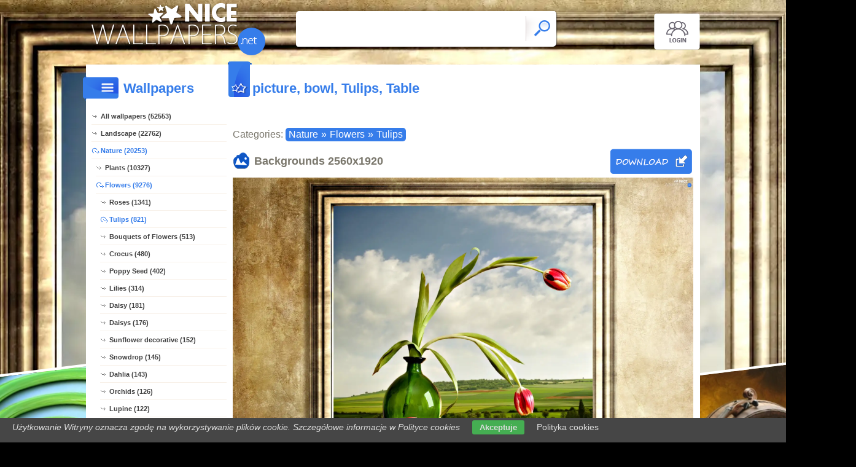

--- FILE ---
content_type: text/html; charset=UTF-8
request_url: https://www.nicewallpapers.net/hq,tulips-picture-bowl-table
body_size: 9382
content:
<!DOCTYPE html PUBLIC "-//W3C//DTD XHTML 1.0 Transitional//EN" "https://www.w3.org/TR/xhtml1/DTD/xhtml1-transitional.dtd"><html xmlns='https://www.w3.org/1999/xhtml'>
<head>
<meta http-equiv='Content-Type' content='text/html; charset=utf-8'>
<META HTTP-EQUIV='Content-Language' CONTENT='en'>
<TITLE>picture, bowl, Tulips, Table - Nice wallpapers: 2560x1920</TITLE>
<META name='title' content='picture, bowl, Tulips, Table - Nice wallpapers: 2560x1920'>
<META name='keywords' content='Nice, [title], Pictures, Photos, Wallpapers'>
<META name='description' content='[title] - On the site you will find the best nice, Pictures, Photos, Wallpapers'>
<META name='robots' content='index,follow,all'/>
<meta name='revisit-after' content='10' />
<meta name='viewport' content='width=device-width, initial-scale=1.0'>
<link rel='shortcut icon' href='favicon.ico'>
<meta property="og:title" content="picture, bowl, Tulips, Table" />
<meta property="og:description" content="picture, bowl, Tulips, Table" />
<meta property="og:image" content="https://www.nicewallpapers.net/background/tulips-picture-bowl-table.jpg" />
<meta name="twitter:image" content="https://www.nicewallpapers.net/background/tulips-picture-bowl-table.jpg">
<link rel="alternate" type="application/rss+xml" title="RSS : Najnowsze Tapety" href="https://www.nicewallpapers.net/rss.php?co=latest-nice" />
<link rel="alternate" type="application/rss+xml" title="RSS : Wszystkie Najlepsze" href="https://www.nicewallpapers.net/rss.php?co=the-best-nice">
<link rel="alternate" type="application/rss+xml" title="RSS: Flowers" href="https://www.nicewallpapers.net/rss.php?co=flowers">
<link rel="alternate" type="application/rss+xml" title="RSS: Nature" href="https://www.nicewallpapers.net/rss.php?co=nature">
<link rel="alternate" type="application/rss+xml" title="RSS: Tulips" href="https://www.nicewallpapers.net/rss.php?co=tulips">


<script src='https://ajax.googleapis.com/ajax/libs/jquery/3.6.0/jquery.min.js'></script>
<script src='https://code.jquery.com/ui/1.13.1/jquery-ui.min.js'></script>
<script src='https://cdnjs.cloudflare.com/ajax/libs/jqueryui-touch-punch/0.2.3/jquery.ui.touch-punch.min.js'></script>
<link rel='stylesheet' href='https://cdnjs.cloudflare.com/ajax/libs/jqueryui/1.12.1/jquery-ui.min.css'>


<link rel='stylesheet' type='text/css' media='all' href='style.css?11'>
<script type='text/javascript' src='js.js?11'></script>


<style>#body_obrazek{background-image:url('https://www.nicewallpapers.net/background/tulips-picture-bowl-table.jpg')!important;}</style>
<style>    #puzzle-container {
        width: 90%;
        margin: 20px auto;
        border: 1px solid #dcd9d9;
        background: #fff;
        overflow: hidden;
        position: relative; 
    }
    .puzzle-piece {
        position: absolute;
        cursor: pointer;
        z-index: 100; 
    }

</style>
<script language='javascript' type='text/javascript'>
var startTime;
function pokaz_puzzle(rows, cols) {
    startTime = new Date(); // Ustawienie startTime na bieżącą datę i czas
    var imagePath = 'background/tulips-picture-bowl-table.jpg';
    var img = new Image();

    img.onload = function() {
        var imageWidth = this.width;
        var imageHeight = this.height;
        var containerWidth = $('#puzzle-container').width() * 0.98; // 2% mniejszy niż kontener
        var containerHeight = containerWidth * (imageHeight / imageWidth);
        $('#puzzle-container').height(containerHeight);
        $('#puzzle-container').empty(); // Clear the container before appending new pieces

        var pieceWidth = containerWidth / cols;
        var pieceHeight = containerHeight / rows;

        for (let y = 0; y < rows; y++) {
            for (let x = 0; x < cols; x++) {
                var bgPosX = -x * pieceWidth;
                var bgPosY = -y * pieceHeight;
                
                $('<div></div>', {
                    'class': 'puzzle-piece',
                    'data-correct-x': x,
                    'data-correct-y': y,
                    css: {
                        width: pieceWidth + 'px',
                        height: pieceHeight + 'px',
                        background: `url(${imagePath}) ${bgPosX}px ${bgPosY}px / ${containerWidth}px ${containerHeight}px no-repeat`,
                        left: Math.floor(Math.random() * ($('#puzzle-container').width() - pieceWidth)),
                        top: Math.floor(Math.random() * ($('#puzzle-container').height() - pieceHeight))
                    }
                }).appendTo('#puzzle-container').draggable({
                    snap: '#puzzle-container',
                    snapMode: 'inner',
                    snapTolerance: 20,
                    containment: 'parent',
                    start: function(event, ui) {
                        $(this).css('z-index', 1000);
                    },
                    stop: function(event, ui) {
                        checkPlacement($(this), pieceWidth, pieceHeight);
                    }
                });
            }
        }
    };

    img.src = imagePath;
}

function checkPlacement(piece, pieceWidth, pieceHeight) {
    var correctX = piece.data('correct-x') * pieceWidth;
    var correctY = piece.data('correct-y') * pieceHeight;

    if (Math.abs(piece.position().left - correctX) <= 20 && Math.abs(piece.position().top - correctY) <= 20) {
        piece.animate({
            left: correctX,
            top: correctY
        }, 200, function() {
            piece.draggable('disable');
            $(this).css('z-index', 10); // Lower z-index after placement
            checkCompletion();
        });
    }
}

function checkCompletion() {

    var isComplete = true;
    $('.puzzle-piece').each(function() {
        if (!$(this).draggable('option', 'disabled')) {
            isComplete = false;
            return false;
        }
    });
    if (isComplete) {
        var endTime = new Date();
        alert('KONIEC! Twój czas: ' + (endTime - startTime) / 1000 + ' sekund.');
    }
}

$(document).ready(function() {
    pokaz_puzzle(1, 5); // Initialize puzzle with 2 rows and 4 cols
});

    
function puzzle(p1, p2) {
    // Tworzenie formularza
    var form = document.createElement('form');
    form.method = 'POST';
    form.action = window.location.href; // bieżący URL

    // Dodawanie parametru p1
    var input1 = document.createElement('input');
    input1.type = 'hidden';
    input1.name = 'p1';
    input1.value = p1;
    form.appendChild(input1);

    // Dodawanie parametru p2
    var input2 = document.createElement('input');
    input2.type = 'hidden';
    input2.name = 'p2';
    input2.value = p2;
    form.appendChild(input2);

    // Dodanie formularza do dokumentu i wysłanie
    document.body.appendChild(form);
    form.submit();
}
setTimeout(function(){ sprawdz_czy_adblock(); }, 1000);

function sprawdz_czy_adblock()
{
  
  if( $('#aswift_0_expand').height()>0 || $('#aswift_1_expand').height()>0 || $('#aswift_2_expand').height()>0   ) 
  { adblock = 'nie'; }else{ adblock = 'tak'; }

    if (adblock=='tak1') 
      {
        setCookie('c_adblock', 'tak', 7);
        $('#example1').attr('href', 'javascript:adblock();');
        $('adblock_img87586047').css('display', 'table-cell');
      }
      else
      {
           setCookie('c_adblock', 'nie', 7);
           $('adblock_img87586047').css('display', 'none');
      } 

}

function pobierz(adres)
{
  sprawdz_czy_adblock();
  cookieValue = showCookie('c_adblock');
    if (cookieValue=='tak1') 
    {
      $('adblock_img87586047').addClass('adzaz');
      alert('An ad blocking program (AdBlock) has failed to download the file.\nTurn off the program and refresh the page.\nThank you.');
    }
    else
    {
      location.href = 'download.php?id='+adres;
    }
}

function showCookie(name) {
    if (document.cookie!="") {
        var cookies=document.cookie.split("; ");
        for (var i=0; i<cookies.length; i++) {
            var cookieName=cookies[i].split("=")[0];
            var cookieVal=cookies[i].split("=")[1];
            if (cookieName===name) {
                return decodeURI(cookieVal)
            }
        }
    }
}

function setCookie(name, val, days) {
    if (days) {
        var data = new Date();
        data.setTime(data.getTime() + (days * 24*60*60*1000));
        var expires = "; expires="+data.toGMTString();
    } else {
        var expires = "";
    }
    document.cookie = name + "=" + val + expires + "; path=/";
}
</script>
<script async src="https://pagead2.googlesyndication.com/pagead/js/adsbygoogle.js?client=ca-pub-5622552586235678"
     crossorigin="anonymous"></script>
</head>
<body>


<div id='body_obrazek'><div id='body_nakladka'></div></div>
<div id='div_info_cookies'></div>
<script type='text/javascript' src='funkcje/info_coocies.php?adres_info=menu_polityka_cookies&domena=nicewallpapers.net'></script>

<div id='body2'>
<div id='top'>
<a href='login' id='div_login'></a>
 <div id='table_top'>
  <div id='table_logo'><a id='logo' href='https://www.nicewallpapers.net' ></a></div>
  <div id='table_wyszukiwarka'>
    <form name='wyszukiwarka' id='wyszukiwarka' method='GET' action='search'>
    <div class='ui-widget'><input type='text' name='szukaj' id='wyszukiwarka_szukaj' autocomplete='off' value='' onFocus='tekstWyczysc(this)' onBlur='tekstPowrot(this)'/>
    <a id='wyslij' href='javascript:document.wyszukiwarka.submit();'></a></div>
  </form>
  </div>
</div>
</div>

<div id='div_rozsun' style='position:relative;'>


<a id='pop_next_lewa' href='hq,you-heart-love-color'><img src='wall/you-heart-love-color.jpg'><b></b></a>
<a id='pop_next_prawa' href='hq,grapes-wine-barrel'><img src='wall/grapes-wine-barrel.jpg'><b></b></a>


<div id='srodek'>
<div id='rozsun_hiden_srodek'></div>
<div id='zaslona_kategorie' onclick='javascript:rozwin_kategorie();' style='display:none; position:absolute; top:0px; left:0px; width:100%; height:100%;  background-color:#ffffff; z-index:10;'></div>

        <div id='ramka_lewa'>
            <div id='ico_kategorie' onclick='javascript:rozwin_kategorie();'></div>
            <h1 id='tutul_kategorie'>Wallpapers</h1>
          <div class='menu'><spam class='menu_linki'>
<a class='poz_0' href='https://www.nicewallpapers.net' target='_top' title='Nice wallpapers full hd'>All wallpapers (52553)</a>
<a class='poz_0' href='landscape' title='Landscape Nice wallpapers'>Landscape (22762)</a><a class='poz_0 zaz' href='nature' title='Nature Nice wallpapers'>Nature (20253)</a><a class='poz_1' href='plants' title='Plants Nice wallpapers'>Plants (10327)</a><a class='poz_1 zaz' href='flowers' title='Flower Nice wallpapers'>Flowers (9276)</a><a class='poz_2' href='roses' title='Roses Nice wallpapers'>Roses (1341)</a><a class='poz_2 zaz' href='tulips' title='Tulip Nice wallpapers'>Tulips (821)</a><a class='poz_2' href='bouquets_of_flowers' title='Bouquet of Flowers Nice wallpapers'>Bouquets of Flowers (513)</a><a class='poz_2' href='crocus_flowers' title='Crocus Nice wallpapers'>Crocus (480)</a><a class='poz_2' href='poppy_seed_flowers' title='Poppy Seed Nice wallpapers'>Poppy Seed (402)</a><a class='poz_2' href='lilies_flowers' title='Lilies Nice wallpapers'>Lilies (314)</a><a class='poz_2' href='daisy' title='Daisy Nice wallpapers'>Daisy (181)</a><a class='poz_2' href='daisys' title='Daisys Nice wallpapers'>Daisys (176)</a><a class='poz_2' href='sunflower_decorative_flowers' title='Sunflower decorative Nice wallpapers'>Sunflower decorative (152)</a><a class='poz_2' href='snowdrop' title='Snowdrop Nice wallpapers'>Snowdrop (145)</a><a class='poz_2' href='dahlia' title='Dahlia Nice wallpapers'>Dahlia (143)</a><a class='poz_2' href='orchids' title='Orchids Nice wallpapers'>Orchids (126)</a><a class='poz_2' href='lupine' title='Lupine Nice wallpapers'>Lupine (122)</a><a class='poz_2' href='daffodil_flowers' title='Daffodil Nice wallpapers'>Daffodil (121)</a><a class='poz_2' href='gerberas' title='Gerberas Nice wallpapers'>Gerberas (118)</a><a class='poz_2' href='lavender_marsh_flowers' title='Lavender marsh Nice wallpapers'>Lavender marsh (118)</a><a class='poz_2' href='anemone_flowers' title='Anemone Nice wallpapers'>Anemone (115)</a><a class='poz_2' href='pasque_flowers' title='Pasque Nice wallpapers'>Pasque (109)</a><a class='poz_2' href='pansy' title='Pansy Nice wallpapers'>Pansy (98)</a><a class='poz_2' href='hydrangea' title='Hydrangea Nice wallpapers'>Hydrangea (96)</a><a class='poz_2' href='peonies_flowers' title='Peonies Nice wallpapers'>Peonies (91)</a><a class='poz_2' href='flowers_aster' title='Aster Nice wallpapers'>Aster (87)</a><a class='poz_2' href='chamomile' title='chamomile Nice wallpapers'>chamomile (81)</a><a class='poz_2' href='common_dandelion' title='Common Dandelion Nice wallpapers'>Common Dandelion (74)</a><a class='poz_2' href='irises_flowers' title='Irises Nice wallpapers'>Irises (69)</a><a class='poz_2' href='violet_flowers' title='Violet Nice wallpapers'>Violet (69)</a><a class='poz_2' href='forget_me_not' title='Forget-me-not Nice wallpapers'>Forget-me-not (68)</a><a class='poz_2' href='ferns' title='Fern Nice wallpapers'>Ferns (66)</a><a class='poz_2' href='echinacea' title='Echinacea Nice wallpapers'>Echinacea (65)</a><a class='poz_2' href='hepatica' title='Hepatica Nice wallpapers'>Hepatica (65)</a><a class='poz_2' href='kosmea' title='Kosmea Nice wallpapers'>Kosmea (63)</a><a class='poz_2' href='lotus_flower' title='Lotus Flower Nice wallpapers'>Lotus (58)</a><a class='poz_2' href='chrysanthemum' title='Chrysanthemum Nice wallpapers'>Chrysanthemum (56)</a><a class='poz_2' href='lily_of_the_valley_flowers' title='Lily of the Valley Nice wallpapers'>Lily of the Valley (53)</a><a class='poz_2' href='pink_flowers' title='Pink Nice wallpapers'>Pink (52)</a><a class='poz_2' href='helenium_flowers' title='Helenium Nice wallpapers'>Helenium (45)</a><a class='poz_2' href='hibiscus' title='Hibiscus Nice wallpapers'>Hibiscus (45)</a><a class='poz_2' href='cornflower_flowers' title='Cornflower Nice wallpapers'>Cornflower (44)</a><a class='poz_2' href='hyacinth_flowers' title='hyacinth Nice wallpapers'>hyacinth (43)</a><a class='poz_2' href='siberian_squill' title='Siberian squill Nice wallpapers'>Siberian squill (43)</a><a class='poz_2' href='rudbeckia' title='Rudbeckia Nice wallpapers'>Rudbeckia (40)</a><a class='poz_2' href='heather_ordinary_flowers' title='Heather ordinary Nice wallpapers'>Heather ordinary (39)</a><a class='poz_2' href='muscari_flowers' title='Muscari Nice wallpapers'>Muscari (39)</a><a class='poz_2' href='mallow_flowers' title='Mallow Nice wallpapers'>Mallow (36)</a><a class='poz_2' href='campanula_flowers' title='Campanula Nice wallpapers'>Campanula (35)</a><a class='poz_2' href='colchicum_flowers' title='Colchicum Nice wallpapers'>Colchicum (33)</a><a class='poz_2' href='marigold_flowers' title='Marigold Nice wallpapers'>Marigold (31)</a><a class='poz_2' href='plumeria' title='Plumeria Nice wallpapers'>Plumeria (28)</a><a class='poz_2' href='columbine_flowers' title='Columbine Nice wallpapers'>Columbine (27)</a><a class='poz_2' href='wistaria' title='Wistaria Nice wallpapers'>Wistaria (26)</a><a class='poz_2' href='bears_foot_flowers' title='Bear Nice wallpapers'>Bear (24)</a><a class='poz_2' href='gladiolus_flowers' title='Gladiolus Nice wallpapers'>Gladiolus (23)</a><a class='poz_2' href='primrose_flowers' title='Primrose Nice wallpapers'>Primrose (23)</a><a class='poz_2' href='petunia_flowers' title='Petunia Nice wallpapers'>Petunia (22)</a><a class='poz_2' href='freesia' title='Freesia Nice wallpapers'>Freesia (21)</a><a class='poz_2' href='geranium_flowers' title='Geranium Nice wallpapers'>Geranium (21)</a><a class='poz_2' href='kalia' title='Kalia Nice wallpapers'>Kalia (20)</a><a class='poz_2' href='marsh_marigold_flowers' title='Marsh Marigold Nice wallpapers'>Marsh Marigold (20)</a><a class='poz_2' href='pelargonium_flowers' title='Pelargonium Nice wallpapers'>Pelargonium (20)</a><a class='poz_2' href='tickweed_flowers' title='Tickweed Nice wallpapers'>Tickweed (19)</a><a class='poz_2' href='squill_flowers' title='Squill Nice wallpapers'>Squill (18)</a><a class='poz_2' href='thistle' title='Thistle Nice wallpapers'>Thistle (18)</a><a class='poz_2' href='travellers_joy' title='Traveller's-joy Nice wallpapers'>Traveller's-joy (18)</a><a class='poz_2' href='zinnia' title='Zinnia Nice wallpapers'>Zinnia (17)</a><a class='poz_2' href='leucojum_flowers' title='Leucojum Nice wallpapers'>Leucojum (16)</a><a class='poz_2' href='small_celandine' title='Small Celandine Nice wallpapers'>Small Celandine (16)</a><a class='poz_2' href='flowers_arktotis' title='Arktotis Nice wallpapers'>Arktotis (15)</a><a class='poz_2' href='camellia' title='Camellia Nice wallpapers'>Camellia (15)</a><a class='poz_2' href='cerastium_flowers' title='Cerastium Nice wallpapers'>Cerastium (15)</a><a class='poz_2' href='phlox' title='Phlox Nice wallpapers'>Phlox (15)</a><a class='poz_2' href='convolvulus' title='Convolvulus Nice wallpapers'>Convolvulus (14)</a><a class='poz_2' href='fuchsia' title='Fuchsia Nice wallpapers'>Fuchsia (14)</a><a class='poz_2' href='flowers_periwinkle' title='Periwinkle Nice wallpapers'>Periwinkle (14)</a><a class='poz_2' href='fragrant_peas' title='fragrant Peas Nice wallpapers'>fragrant Peas (12)</a><a class='poz_2' href='fritillaria_meleagris_flowers' title='Fritillaria meleagris Nice wallpapers'>Fritillaria meleagris (11)</a><a class='poz_2' href='alstroemeria' title='Alstroemeria Nice wallpapers'>Alstroemeria (10)</a><a class='poz_2' href='flowers_amaryllis' title='Amaryllis Nice wallpapers'>Amaryllis (10)</a><a class='poz_2' href='anthurium' title='Anthurium Nice wallpapers'>Anthurium (10)</a><a class='poz_2' href='speedwell_flowers' title='Speedwell Nice wallpapers'>Speedwell (10)</a><a class='poz_2' href='bougainvillea' title='Bougainvillea Nice wallpapers'>Bougainvillea (9)</a><a class='poz_2' href='lovely_flowers' title='Lovely Flowers Nice wallpapers'>Lovely Flowers (9)</a><a class='poz_2' href='surfinia_petunia_flowers' title='Surfinia petunia Nice wallpapers'>Surfinia petunia (9)</a><a class='poz_2' href='butterfly_bush_flowers' title='Butterfly Bush Nice wallpapers'>Butterfly Bush (8)</a><a class='poz_2' href='eustoma' title='Eustoma Nice wallpapers'>Eustoma (8)</a><a class='poz_2' href='garlic_flowers' title='Garlic Nice wallpapers'>Garlic (8)</a><a class='poz_2' href='glaucoma' title='Glaucoma Nice wallpapers'>Glaucoma (8)</a><a class='poz_2' href='goldenrod_common_flowers' title='Goldenrod common Nice wallpapers'>Goldenrod common (8)</a><a class='poz_2' href='hearts_flowers' title='Hearts Nice wallpapers'>Hearts (8)</a><a class='poz_2' href='nigella_flowers' title='Nigella Nice wallpapers'>Nigella (8)</a><a class='poz_2' href='pot_marigold' title='Pot Marigold Nice wallpapers'>Pot Marigold (8)</a><a class='poz_2' href='foxglove_purpurea_flowers' title='Foxglove purpurea Nice wallpapers'>Foxglove purpurea (7)</a><a class='poz_2' href='ivy_flowers' title='Ivy Nice wallpapers'>Ivy (7)</a><a class='poz_2' href='milfoil_flowers' title='Milfoil Nice wallpapers'>Milfoil (7)</a><a class='poz_2' href='verbena_garden_flowers' title='Verbena garden Nice wallpapers'>Verbena garden (7)</a><a class='poz_2' href='chicory' title='Chicory Nice wallpapers'>Chicory (6)</a><a class='poz_2' href='chionodoxa_luciliae_flowers' title='Chionodoxa luciliae Nice wallpapers'>Chionodoxa luciliae (6)</a><a class='poz_2' href='echinops_common_flowers' title='Echinops common Nice wallpapers'>Echinops common (6)</a><a class='poz_2' href='eranthis_hiemalis_flowers' title='Eranthis hiemalis Nice wallpapers'>Eranthis hiemalis (6)</a><a class='poz_2' href='gaillardia_aristata_flowers' title='Gaillardia Aristata Nice wallpapers'>Gaillardia Aristata (6)</a><a class='poz_2' href='primrose_flower' title='Primrose Nice wallpapers'>Primrose (6)</a><a class='poz_2' href='tropaeolum_maius_flowers' title='Tropaeolum maius Nice wallpapers'>Tropaeolum maius (6)</a><a class='poz_2' href='larkspur_flowers' title='Larkspur Nice wallpapers'>Larkspur (5)</a><a class='poz_2' href='rudbeckia_fulgida_flowers' title='Rudbeckia fulgida Nice wallpapers'>Rudbeckia fulgida (5)</a><a class='poz_2' href='tuberous_begonias_flowers' title='Tuberous Begonias Nice wallpapers'>Tuberous Begonias (5)</a><a class='poz_2' href='zephyranthes_flowers' title='Zephyranthes Nice wallpapers'>Zephyranthes (5)</a><a class='poz_2' href='canna_flowers' title='Canna Nice wallpapers'>Canna (4)</a><a class='poz_2' href='celosia_flowers' title='Celosia Nice wallpapers'>Celosia (4)</a><a class='poz_2' href='clematis' title='Clematis Nice wallpapers'>Clematis (4)</a><a class='poz_2' href='gilding_yellow' title='Gilding Yellow Nice wallpapers'>Gilding Yellow (4)</a><a class='poz_2' href='kalanchoe' title='Kalanchoe Nice wallpapers'>Kalanchoe (4)</a><a class='poz_2' href='polemonium_boreale_flowers' title='Polemonium boreale Nice wallpapers'>Polemonium boreale (4)</a><a class='poz_2' href='sempervivum_flowers' title='Sempervivum Nice wallpapers'>Sempervivum (4)</a><a class='poz_2' href='star_of_bethlehem' title='Star of Bethlehem Nice wallpapers'>Star of Bethlehem (4)</a><a class='poz_2' href='flowers_acena' title='Acena Nice wallpapers'>Acena (3)</a><a class='poz_2' href='borage' title='Borage Nice wallpapers'>Borage (3)</a><a class='poz_2' href='coltsfoot_common' title='Coltsfoot Common Nice wallpapers'>Coltsfoot Common (3)</a><a class='poz_2' href='gloriosa' title='Gloriosa Nice wallpapers'>Gloriosa (3)</a><a class='poz_2' href='kniphofia_uvaria_flowers' title='Kniphofia uvaria Nice wallpapers'>Kniphofia uvaria (3)</a><a class='poz_2' href='platycodon_grandiflorus_flowers' title='Platycodon grandiflorus Nice wallpapers'>Platycodon grandiflorus (3)</a><a class='poz_2' href='strawflower' title='Strawflower Nice wallpapers'>Strawflower (3)</a><a class='poz_2' href='strelitzia_reginae' title='Strelitzia reginae Nice wallpapers'>Strelitzia reginae (3)</a><a class='poz_2' href='trollius_flowers' title='Trollius Nice wallpapers'>Trollius (3)</a><a class='poz_2' href='agapanthus' title='Agapanthus Nice wallpapers'>Agapanthus (2)</a><a class='poz_2' href='cobaea' title='Cobaea Nice wallpapers'>Cobaea (2)</a><a class='poz_2' href='crocosmia_flowers' title='Crocosmia Nice wallpapers'>Crocosmia (2)</a><a class='poz_2' href='dimorphotheca_flowers' title='Dimorphotheca Nice wallpapers'>Dimorphotheca (2)</a><a class='poz_2' href='gentian_flowers' title='Gentian Nice wallpapers'>Gentian (2)</a><a class='poz_2' href='goose_flowers' title='Goose Nice wallpapers'>Goose (2)</a><a class='poz_2' href='hoya' title='Hoya Nice wallpapers'>Hoya (2)</a><a class='poz_2' href='ipomoea' title='Ipomoea Nice wallpapers'>Ipomoea (2)</a><a class='poz_2' href='lobelia_flowers' title='Lobelia Nice wallpapers'>Lobelia (2)</a><a class='poz_2' href='loosestrife_flowers' title='Loosestrife Nice wallpapers'>Loosestrife (2)</a><a class='poz_2' href='lychnis_flowers' title='Lychnis Nice wallpapers'>Lychnis (2)</a><a class='poz_2' href='mallow_flower' title='Mallow Nice wallpapers'>Mallow (2)</a><a class='poz_2' href='monarda_dual_flowers' title='Monarda dual Nice wallpapers'>Monarda dual (2)</a><a class='poz_2' href='paphiopedilum' title='Paphiopedilum Nice wallpapers'>Paphiopedilum (2)</a><a class='poz_2' href='phacelia_campanulaceous_flowers' title='Phacelia campanulaceous Nice wallpapers'>Phacelia campanulaceous (2)</a><a class='poz_2' href='potentilla_flowers' title='Potentilla Nice wallpapers'>Potentilla (2)</a><a class='poz_2' href='ranunculus' title='Ranunculus Nice wallpapers'>Ranunculus (2)</a><a class='poz_2' href='salvia_flowers' title='Salvia Nice wallpapers'>Salvia (2)</a><a class='poz_2' href='sedum_flowers' title='Sedum Nice wallpapers'>Sedum (2)</a><a class='poz_2' href='st_johns_comely_flowers' title='St. John's comely Nice wallpapers'>St. John's comely (2)</a><a class='poz_2' href='tatar_sea_lavender_flowers' title='Tatar sea lavender Nice wallpapers'>Tatar sea lavender (2)</a><a class='poz_2' href='achimenes' title='Achimenes Nice wallpapers'>Achimenes (1)</a><a class='poz_2' href='adenium' title='Adenium Nice wallpapers'>Adenium (1)</a><a class='poz_2' href='allamanda' title='Allamanda Nice wallpapers'>Allamanda (1)</a><a class='poz_2' href='amaranth_garden_flowers' title='Amaranth garden Nice wallpapers'>Amaranth garden (1)</a><a class='poz_2' href='aubretia_flowers' title='Aubretia Nice wallpapers'>Aubretia (1)</a><a class='poz_2' href='bamboo_flowers' title='Bamboo Nice wallpapers'>Bamboo (1)</a><a class='poz_2' href='cineraria' title='cineraria Nice wallpapers'>cineraria (1)</a><a class='poz_2' href='clivia' title='Clivia Nice wallpapers'>Clivia (1)</a><a class='poz_2' href='doronicum_flowers' title='Doronicum Nice wallpapers'>Doronicum (1)</a><a class='poz_2' href='dziwaczek_flowers' title='Dziwaczek Nice wallpapers'>Dziwaczek (1)</a><a class='poz_2' href='echeveria' title='Echeveria Nice wallpapers'>Echeveria (1)</a><a class='poz_2' href='erythronium_flowers' title='Erythronium Nice wallpapers'>Erythronium (1)</a><a class='poz_2' href='farbownik_flowers' title='Farbownik Nice wallpapers'>Farbownik (1)</a><a class='poz_2' href='flat_see_holly_flowers' title='Flat See Holly Nice wallpapers'>Flat See Holly (1)</a><a class='poz_2' href='fritillaria_imperialis_flowers' title='Fritillaria imperialis Nice wallpapers'>Fritillaria imperialis (1)</a><a class='poz_2' href='gypsophila_flowers' title='Gypsophila Nice wallpapers'>Gypsophila (1)</a><a class='poz_2' href='heliconia' title='Heliconia Nice wallpapers'>Heliconia (1)</a><a class='poz_2' href='ismena_flowers' title='Ismena Nice wallpapers'>Ismena (1)</a><a class='poz_2' href='koleus_blume_flowers' title='Koleus Blume Nice wallpapers'>Koleus Blume (1)</a><a class='poz_2' href='leontopodium_palibinianum_flowers' title='Leontopodium palibinianum Nice wallpapers'>Leontopodium palibinianum (1)</a><a class='poz_2' href='lysichiton_americanus' title='Lysichiton Americanus Nice wallpapers'>Lysichiton Americanus (1)</a><a class='poz_2' href='mountain_avens_flowers' title='Mountain avens Nice wallpapers'>Mountain avens (1)</a><a class='poz_2' href='flower_opium' title='Opium, Papaver Nice wallpapers'>Opium (1)</a><a class='poz_2' href='ornithogalum_flowers' title='Ornithogalum Nice wallpapers'>Ornithogalum (1)</a><a class='poz_2' href='passiflora_caerulea_flowers' title='Passiflora caerulea Nice wallpapers'>Passiflora caerulea (1)</a><a class='poz_2' href='pheasants_eye_flowers' title='Pheasant Nice wallpapers'>Pheasant (1)</a><a class='poz_2' href='pomegranate' title='Pomegranate Nice wallpapers'>Pomegranate (1)</a><a class='poz_2' href='protea' title='Protea Nice wallpapers'>Protea (1)</a><a class='poz_2' href='purslane_multiflora_flowers' title='Purslane multiflora Nice wallpapers'>Purslane multiflora (1)</a><a class='poz_2' href='stramonium' title='Stramonium Nice wallpapers'>Stramonium (1)</a><a class='poz_2' href='thrift_seafront_flowers' title='Thrift seafront Nice wallpapers'>Thrift seafront (1)</a><a class='poz_2' href='tulip' title='Tulip Nice wallpapers'>Tulip (1)</a><a class='poz_2' href='yucca_carolingian_flowers' title='Yucca Carolingian Nice wallpapers'>Yucca Carolingian (1)</a><a class='poz_1' href='vegetables_fruits' title='Vegetables Fruits Nice wallpapers'>Vegetables Fruits (972)</a><a class='poz_1' href='mushrooms' title='Mushroom Nice wallpapers'>Mushrooms (308)</a><a class='poz_0' href='places' title='Places Nice wallpapers'>Places (8775)</a><a class='poz_0' href='people' title='Human Nice wallpapers'>People (5061)</a><a class='poz_0' href='computer_graphics' title='Computer Graphics Nice wallpapers'>Computer Graphics (3839)</a><a class='poz_0' href='others' title='Others wallpapers Nice wallpapers'>Others (3423)</a><a class='poz_0' href='animals' title='Animals Nice wallpapers'>Animals (3339)</a><a class='poz_0' href='casual' title='Casual Nice wallpapers'>Casual (1775)</a><a class='poz_0' href='vehicles' title='Vehicles Nice wallpapers'>Vehicles (1736)</a><a class='poz_0' href='products' title='Products Nice wallpapers'>Products (1373)</a><a class='poz_0' href='automobile' title='Automobile, car, auto Nice wallpapers'>Automobile (810)</a><a class='poz_0' href='for_computer' title='For Computer Nice wallpapers'>For computer (398)</a><a class='poz_0' href='music' title='Music Nice wallpapers'>Music (259)</a><a class='poz_0' href='film' title='Film Wallpapers Nice wallpapers'>Film (200)</a><a class='poz_0' href='manga_anime' title='Manga Anime Nice wallpapers'>Manga Anime (167)</a><a class='poz_0' href='funny' title='Funny Nice wallpapers'>Funny (59)</a><a class='poz_0' href='sports' title='Sports Nice wallpapers'>Sports (39)</a>
<a class='poz_0' href='the-best-nice' target='_top' title='The best nice'>The best (52553)</a>
<a class='poz_0' href='latest-nice' target='_top' title='Latest nice'>Latest (52553)</a>
<a class='poz_0' href='most-visited-nice' target='_top' title='Most visited nice'>Most visited (52553)</a>
</spam></div>
        </div>
        <div id='ramka_prawa'>
        
        <div id='ramka_jeden_rekord'><div id='ico_tapety_2'></div><h1 id='tutul_tapety'>picture, bowl, Tulips, Table</h1><div id='ramka_tekst'>
<div id='categories'>Categories: <span><a href='nature' target='_top' title='Nature'>Nature</a>&raquo;<a href='flowers' target='_top' title='Flower'>Flowers</a>&raquo;<a href='tulips' target='_top' title='Tulip'>Tulips</a></span></div>


<h1 id='h1_wall'>Backgrounds <span>2560x1920</span>
<a id='pobierz' href="javascript:pobierz('4483')"' rel='nofollow'></a>
</h1>

<div id='content'><span style='display:block; position:relative;'><img id='img_normalne' alt='picture, bowl, Tulips, Table' src='background/tulips-picture-bowl-table.jpg'><b></b><adblock_img87586047></adblock_img87586047></span><a href='info-wallpapers?id=4483' rel='nofollow'><i>Published: ewa21021</i></a></div>




<div style='display:table; width:100%'>
<div id='pokaz_glosowanie'><div id='glosowanie'><a class='g1' href="javascript:ajaxpage('okienko_ajax.php?url=glosowanie&id=4483&ocena=1', 'pokaz_glosowanie');"></a><a class='g4' href="javascript:ajaxpage('okienko_ajax.php?url=glosowanie&id=4483&ocena=4', 'pokaz_glosowanie');"></a><a class='g6' href="javascript:ajaxpage('okienko_ajax.php?url=glosowanie&id=4483&ocena=6', 'pokaz_glosowanie');"></a><a class='g8' href="javascript:ajaxpage('okienko_ajax.php?url=glosowanie&id=4483&ocena=8', 'pokaz_glosowanie');"></a><a class='g10' href="javascript:ajaxpage('okienko_ajax.php?url=glosowanie&id=4483&ocena=10', 'pokaz_glosowanie');"></a></div>
<span>Vote:<b>1</b>&nbsp; &nbsp;  Average:<b>3.00</b></span></div>
<div id='podziel'>
<a class='fb' onclick="okienko_fb(4483)"></a>
<a class='twitt' onclick="okienko_twitt(4483)"></a>
<a class='qrcode' onclick="okienko_qrcode(4483)"></a>
<a class='rozwin'></a>
</div>
</div>

<h1 id='h1_podobne'>Puzzle Games!</h1>
<div id='wyb_puzzle'><a onclick='javascript:puzzle(1,5)' class=wyb >1x5</a><a onclick='javascript:puzzle(3,2)' >3x2</a><a onclick='javascript:puzzle(5,3)' >5x3</a><a onclick='javascript:puzzle(7,4)' >7x4</a></div>
<div id='puzzle-container'></div>


<h1 id='h1_podobne'>Previous Next</h1>
<div id='pop_next'><span><a class='gleft' style='background: url(wall/you-heart-love-color.jpg);' href='hq,you-heart-love-color'><b>&lt;&lt;</b></a></span><span><a class='gright' style='background: url(wall/grapes-wine-barrel.jpg);' href='hq,grapes-wine-barrel'><b>&gt;&gt;</b></a></span></div>


<h1 id='h1_podobne'>Related wallpapers</h1>
    <div id='losowe_tapety'><a href='hq,basket-tulips-pink' title='basket, Pink, Tulips Nice wallpapers'><img src='wall/basket-tulips-pink.jpg' alt='basket, Pink, Tulips'></a><a href='hq,tulips-pink-2' title='Pink, Tulips Nice wallpapers'><img src='wall/tulips-pink-2.jpg' alt='Pink, Tulips'></a><a href='hq,tulips-purple' title='purple, Tulips Nice wallpapers'><img src='wall/tulips-purple.jpg' alt='purple, Tulips'></a><a href='hq,flowers-tulips-color' title='Flowers, color, Tulips Nice wallpapers'><img src='wall/flowers-tulips-color.jpg' alt='Flowers, color, Tulips'></a><a href='hq,brook-tulips-park-viewes-trees' title='brook, Tulips, trees, viewes, Park Nice wallpapers'><img src='wall/brook-tulips-park-viewes-trees.jpg' alt='brook, Tulips, trees, viewes, Park'></a><a href='hq,tulips-picture-bowl-table' title='picture, bowl, Tulips, Table Nice wallpapers'><img src='wall/tulips-picture-bowl-table.jpg' alt='picture, bowl, Tulips, Table'></a><a href='hq,tulip-red' title='Red, tulip Nice wallpapers'><img src='wall/tulip-red.jpg' alt='Red, tulip'></a><a href='hq,tulips-muscari-beatyfull-red-flowers' title='Tulips, Muscari, Flowers, Red, beatyfull Nice wallpapers'><img src='wall/tulips-muscari-beatyfull-red-flowers.jpg' alt='Tulips, Muscari, Flowers, Red, beatyfull'></a><a href='hq,basket-tulips' title='Tulips, basket Nice wallpapers'><img src='wall/basket-tulips.jpg' alt='Tulips, basket'></a><a href='hq,tulip-orange' title='Orange, tulip Nice wallpapers'><img src='wall/tulip-orange.jpg' alt='Orange, tulip'></a></div>
<div id='reklama_pod_tapeta'></div>
    <h1 id='h1_podziel'>Get the code for the Forum, Blog, Website</h1>
<div id='get_code'>
  <span><i>Average picture with a link</i><input type='text' value="<a title='picture, bowl, Tulips, Table' href='https://www.nicewallpapers.net/hq,tulips-picture-bowl-table'><img border='0' src='https://www.nicewallpapers.net/wall/tulips-picture-bowl-table.jpg' alt='picture, bowl, Tulips, Table' width='269' height='199'></a>" size='40'></span>
  <span><i>Large image with a link</i><input type='text' value="<a title='picture, bowl, Tulips, Table' href='https://www.nicewallpapers.net/hq,tulips-picture-bowl-table'><img border='0' src='https://www.nicewallpapers.net/background/tulips-picture-bowl-table.jpg' alt='picture, bowl, Tulips, Table' width='2560' height='1920'></a>" size='40'></span>
  <span><i>Wallpapers with link BBCODE</i><input type='text' value="[url=https://www.nicewallpapers.net/hq,tulips-picture-bowl-table][img]https://www.nicewallpapers.net/wall/tulips-picture-bowl-table.jpg[/img][/url]" size='40'></span>
  <span><i>Link to Website</i><input type='text' value="<a title='picture, bowl, Tulips, Table' href='https://www.nicewallpapers.net/hq,tulips-picture-bowl-table'>picture, bowl, Tulips, Table</a>" size='40'></span>
  <span><i>Address for Website</i><input type='text' value="https://www.nicewallpapers.net/hq,tulips-picture-bowl-table" size='40'></span>
  <span><i>Link wallpapers</i><input type='text' value='https://www.nicewallpapers.net/background/tulips-picture-bowl-table.jpg' size='40'></span>
</div><h1 id='h1_pobierz'>Get to Disk, Mobile, Tablet, Desktop</h1><div id='rozdzielczosci'><span><b>Typical (4:3):</b><a class='myBtn'  href='pokaz_obrazek.php?adres=tulips-picture-bowl-table&rozdzielczosc=640x480' title='Download picture, bowl, Tulips, Table -  640x480'>640x480</a><a class='myBtn'  href='pokaz_obrazek.php?adres=tulips-picture-bowl-table&rozdzielczosc=720x576' title='Download picture, bowl, Tulips, Table -  720x576'>720x576</a><a class='myBtn'  href='pokaz_obrazek.php?adres=tulips-picture-bowl-table&rozdzielczosc=800x600' title='Download picture, bowl, Tulips, Table -  800x600'>800x600</a><a class='myBtn'  href='pokaz_obrazek.php?adres=tulips-picture-bowl-table&rozdzielczosc=1024x768' title='Download picture, bowl, Tulips, Table -  1024x768'>1024x768</a><a class='myBtn'  href='pokaz_obrazek.php?adres=tulips-picture-bowl-table&rozdzielczosc=1280x960' title='Download picture, bowl, Tulips, Table -  1280x960'>1280x960</a><a class='myBtn'  href='pokaz_obrazek.php?adres=tulips-picture-bowl-table&rozdzielczosc=1280x1024' title='Download picture, bowl, Tulips, Table -  1280x1024'>1280x1024</a><a class='myBtn'  href='pokaz_obrazek.php?adres=tulips-picture-bowl-table&rozdzielczosc=1400x1050' title='Download picture, bowl, Tulips, Table -  1400x1050'>1400x1050</a><a class='myBtn'  href='pokaz_obrazek.php?adres=tulips-picture-bowl-table&rozdzielczosc=1600x1200' title='Download picture, bowl, Tulips, Table -  1600x1200'>1600x1200</a></span>
<span><b>Panoramic (16:9):</b><a  class='myBtn'   href='pokaz_obrazek.php?adres=tulips-picture-bowl-table&rozdzielczosc=1280x720' title='Download picture, bowl, Tulips, Table - 1280x720'>1280x720</a><a  class='myBtn'   href='pokaz_obrazek.php?adres=tulips-picture-bowl-table&rozdzielczosc=1280x800' title='Download picture, bowl, Tulips, Table - 1280x800'>1280x800</a><a  class='myBtn'   href='pokaz_obrazek.php?adres=tulips-picture-bowl-table&rozdzielczosc=1440x900' title='Download picture, bowl, Tulips, Table - 1440x900'>1440x900</a><a  class='myBtn'   href='pokaz_obrazek.php?adres=tulips-picture-bowl-table&rozdzielczosc=1600x1024' title='Download picture, bowl, Tulips, Table - 1600x1024'>1600x1024</a><a  class='myBtn'   href='pokaz_obrazek.php?adres=tulips-picture-bowl-table&rozdzielczosc=1680x1050' title='Download picture, bowl, Tulips, Table - 1680x1050'>1680x1050</a><a  class='myBtn'   href='pokaz_obrazek.php?adres=tulips-picture-bowl-table&rozdzielczosc=1920x1080' title='Download picture, bowl, Tulips, Table - 1920x1080'>1920x1080</a><a  class='myBtn'   href='pokaz_obrazek.php?adres=tulips-picture-bowl-table&rozdzielczosc=1920x1200' title='Download picture, bowl, Tulips, Table - 1920x1200'>1920x1200</a></span>
<span><b>Unusual:</b><a class='myBtn' href='pokaz_obrazek.php?adres=tulips-picture-bowl-table&rozdzielczosc=854x480' title='picture, bowl, Tulips, Table 854x480'>854x480</a></span>
<span><b>Avatars:</b><a class='myBtn'  href='pokaz_obrazek.php?adres=tulips-picture-bowl-table&rozdzielczosc=352x416' title='picture, bowl, Tulips, Table 352x416'>352x416</a><a class='myBtn'  href='pokaz_obrazek.php?adres=tulips-picture-bowl-table&rozdzielczosc=320x240' title='picture, bowl, Tulips, Table 320x240'>320x240</a><a class='myBtn'  href='pokaz_obrazek.php?adres=tulips-picture-bowl-table&rozdzielczosc=240x320' title='picture, bowl, Tulips, Table 240x320'>240x320</a><a class='myBtn'  href='pokaz_obrazek.php?adres=tulips-picture-bowl-table&rozdzielczosc=176x220' title='picture, bowl, Tulips, Table 176x220'>176x220</a><a class='myBtn'  href='pokaz_obrazek.php?adres=tulips-picture-bowl-table&rozdzielczosc=160x100' title='picture, bowl, Tulips, Table 160x100'>160x100</a><a class='myBtn'  href='pokaz_obrazek.php?adres=tulips-picture-bowl-table&rozdzielczosc=128x160' title='picture, bowl, Tulips, Table 128x160'>128x160</a><a class='myBtn'  href='pokaz_obrazek.php?adres=tulips-picture-bowl-table&rozdzielczosc=128x128' title='picture, bowl, Tulips, Table 128x128'>128x128</a><a class='myBtn'  href='pokaz_obrazek.php?adres=tulips-picture-bowl-table&rozdzielczosc=120x90' title='picture, bowl, Tulips, Table 120x90'>120x90</a><a class='myBtn'  href='pokaz_obrazek.php?adres=tulips-picture-bowl-table&rozdzielczosc=100x100' title='picture, bowl, Tulips, Table 100x100'>100x100</a><a class='myBtn'  href='pokaz_obrazek.php?adres=tulips-picture-bowl-table&rozdzielczosc=60x60' title='picture, bowl, Tulips, Table 60x60'>60x60</a></span></div></div></div></div>
    </div>

    <div id='stupka'>
    <a id='logo' href='https://www.nicewallpapers.net' ></a>
   <div id='podziel'>
    <a id='ico_fb' href='https://facebook.com/423470244461041'></a>
    <a id='ico_twit' href='https://www.nicewallpapers.net' ></a>
    <a id='ico_android' href='https://www.nicewallpapers.net' ></a>
    <a id='ico_rss' href='rss.php?co=the-best-nice' target='_blank' ></a>
    <a id='ico_do_gory'></a>
   </div>
    <div id='rozdzielczosc'>Your screen resolution: <b><script>document.write(screen.width+"x"+screen.height);</script></b></div>
      <div id='copyright'>Copyright 2014 by <a href='https://www.nicewallpapers.net' title=''>www.nicewallpapers.net</a> All rights reserved (czas:0.0182)
      <a ref='nofollow' href='info-cookies'>Cookie</a> / 
      <a ref='nofollow' href='kontakt'>Contact</a> /
      <a ref='nofollow' href='info-addwallpapers'>+ Add Wallpapers</a> / 
      <a href='privacy-policy'>Privacy policy</a></div>

   </div>
    </div>
</div>
</div>



</body></html>

<!-- https://www.nicewallpapers.net -->


--- FILE ---
content_type: text/html; charset=utf-8
request_url: https://www.google.com/recaptcha/api2/aframe
body_size: 268
content:
<!DOCTYPE HTML><html><head><meta http-equiv="content-type" content="text/html; charset=UTF-8"></head><body><script nonce="HFlD4ikXJkN7OT82CqoIMg">/** Anti-fraud and anti-abuse applications only. See google.com/recaptcha */ try{var clients={'sodar':'https://pagead2.googlesyndication.com/pagead/sodar?'};window.addEventListener("message",function(a){try{if(a.source===window.parent){var b=JSON.parse(a.data);var c=clients[b['id']];if(c){var d=document.createElement('img');d.src=c+b['params']+'&rc='+(localStorage.getItem("rc::a")?sessionStorage.getItem("rc::b"):"");window.document.body.appendChild(d);sessionStorage.setItem("rc::e",parseInt(sessionStorage.getItem("rc::e")||0)+1);localStorage.setItem("rc::h",'1768664913841');}}}catch(b){}});window.parent.postMessage("_grecaptcha_ready", "*");}catch(b){}</script></body></html>